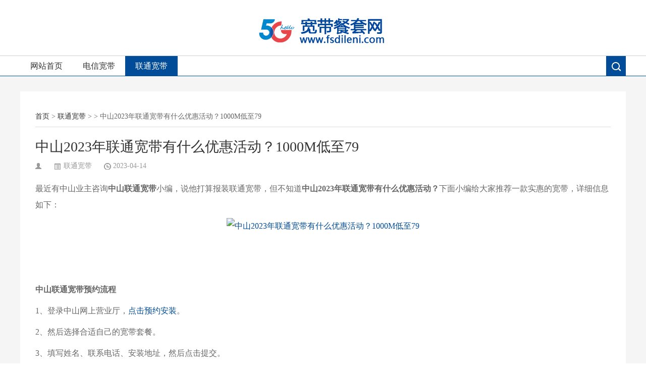

--- FILE ---
content_type: text/html
request_url: http://www.fsdileni.com/ltkd/3230.html
body_size: 4047
content:
<!DOCTYPE html PUBLIC "-//W3C//DTD XHTML 1.0 Transitional//EN" "http://www.w3.org/TR/xhtml1/DTD/xhtml1-transitional.dtd">
<html xmlns="http://www.w3.org/1999/xhtml" xml:lang="en">
<head>
<meta http-equiv="Content-Type" content="text/html; charset=utf-8"/>
<meta http-equiv="Content-Language" content="zh-CN" />
<meta http-equiv="X-UA-Compatible" content="ie=edge">
<meta name="renderer" content="webkit">
<meta name="viewport" content="width=device-width, initial-scale=1.0, maximum-scale=1.0">
<title>中山2023年联通宽带有什么优惠活动？1000M低至79</title>
<meta content="中山联通宽带" name="keywords" />
<meta content="最近有中山业主咨询中山联通宽带小编，说他打算报装联通宽带，但不知道中山2023年联通宽带有什么优惠活动？下面小编给大家推荐一款实惠的宽带，详细信息如下：" name="description" />
<link rel="stylesheet" rev="stylesheet" href="/css/style.css" type="text/css" media="all"/>
<script src="/js/jquery-1.8.3.min.js" type="text/javascript"></script>
<script src="/js/common.js" type="text/javascript"></script>
<script type="text/javascript">window.tlite={ajaxpager:'on',backtotop:'on'}</script>
</head>
<body class="article">
<div class="wrapper" id="obvxl310620289rewq"> <div class="header"  id="qaakl246384450knbv">
  <div class="wrap"  id="oolkjl388963997zxas"> <i class="menuico"  id="ooikj871025285kmnvc"></i>
    <div class="logo" id="vcxz1485893676ujhg"> <a href="http://www.fsdileni.com/"><img src="/images/logo.png" alt="宽带餐套网"/></a> </div>
    <i class="searchico2" id="ikjhh2090053538kjhff"></i> </div>
</div>
<div class="menu" id="78gd402134095jnbc">
  <div class="wrap" id="zsadl981362092kolkh">
    <ul>
      <li class="last" id="ovcx1883519222knmhy"><a href="/">网站首页</a></li>
<li><a href="http://www.fsdileni.com/dxkd" >电信宽带</a></li><li><a href="http://www.fsdileni.com/ltkd"  class="active">联通宽带</a></li>      
      <li class="searchico" id="obvxl1235883392kikj"></li>
    </ul>
  </div>
</div>
<div class="searchbox" id="otgfs786341391kbvcxxf">
  <div class="search" id="o43eg1880318242lojf">
    <div class="searchcon" id="ozxaq2074607909mngf">
      <form  name="formsearch" action="/index.php">
      <input type="hidden" name="s" value="article">
       <input type="hidden" name="c" value="search">
       
        <input type="text" name="keyword" placeholder="搜索其实很简单" class="searchtxt">
        <input type="submit" value="" class="searchbtn">
      </form>
    </div>
    <div class="searchhot" id="oiuyl962820928nbv">
      <p>热门标签:</p>
      <ul>
         <li><a href="/tag/341.html">坦洲联通宽带办理</a></li>
<em></em> 
<li><a href="/tag/242.html">广州电信宽带办理</a></li>
<em></em> 
<li><a href="/tag/293.html">中山电信宽带优惠</a></li>
<em></em> 
<li><a href="/tag/338.html">坦洲联通宽带</a></li>
<em></em> 
<li><a href="/tag/359.html">东区电信营业厅</a></li>
<em></em> 
<li><a href="/tag/393.html">西安电信宽带套餐</a></li>
<em></em> 
<li><a href="/tag/580.html">东莞电信宽带营业厅</a></li>
<em></em> 
<li><a href="/tag/956.html">合肥移动宽带套餐</a></li>
<em></em> 
<li><a href="/tag/211.html">抚顺电信宽带营业厅</a></li>
<em></em> 
<li><a href="/tag/421.html">衡水电信宽带安装</a></li>
<em></em> 
<li><a href="/tag/785.html">长沙电信宽带报装</a></li>
<em></em> 
<li><a href="/tag/569.html">海东电信宽带预约</a></li>
<em></em> 
<li><a href="/tag/855.html">东莞联通宽带报装</a></li>
<em></em> 
<li><a href="/tag/540.html">石家庄电信宽带报装</a></li>
<em></em> 
<li><a href="/tag/781.html">大沥联通宽带报装</a></li>
<em></em> 
<li><a href="/tag/502.html">小榄联通宽带套餐</a></li>
<em></em> 
<li><a href="/tag/544.html">东莞电信宽带办理</a></li>
<em></em> 
<li><a href="/tag/472.html">江西鹰潭电信宽带</a></li>
<em></em> 
<li><a href="/tag/80.html">东莞电信宽带套餐价格表</a></li>
<em></em> 
<li><a href="/tag/653.html">嘉兴电信宽带办理</a></li>
<em></em> 

      </ul>
    </div>
    <i class="close"></i> </div>
  <iframe class="mask" scrolling="0" frameborder="0" id="ooilj1254175901sawjf"></iframe>
</div>




  <div class="main" id="ouyttkl1999068291kjlkf">
    <div class="wrap" id="ogfd8255717507yjf">
      <div class="content" id="olnvd214500888kuijjf">
        <div class="sitemap" id="olihh167567938kxas">
          <h3><a href="http://www.fsdileni.com/">首页</a> >  <a href="http://www.fsdileni.com/ltkd">联通宽带</a> >   >  中山2023年联通宽带有什么优惠活动？1000M低至79</h3>
        </div>
        <div class="single" id="oujhg515123456kmnvf">
          <h1>中山2023年联通宽带有什么优惠活动？1000M低至79</h1>
          <div class="singleinfo" id="oluhgl2019492142oljf"> <span class="infoauth"></span> <span class="infocate"><a href="http://www.fsdileni.com/ltkd">联通宽带</a> </span> <span class="infodate">2023-04-14</span> </div>
          <div class="singlecon" id="obvxl1874601558kmnj"> <p>最近有中山业主咨询<strong>中山联通宽带</strong>小编，说他打算报装联通宽带，但不知道<strong>中山2023年联通宽带有什么优惠活动？</strong>下面小编给大家推荐一款实惠的宽带，详细信息如下：</p><p style="text-align: center;"><a href="https://www.kaoshi86.com/ltkd/yyaz.html" target="_self"><img src="https://www.128sj.com/uploadfile/202304/8681aa456c02e46.jpg" title="中山2023年联通宽带有什么优惠活动？1000M低至79" alt="中山2023年联通宽带有什么优惠活动？1000M低至79" width="600" height="600"/></a></p><p><br/></p><p style="white-space: normal; text-align: center;"><br/></p><p style="white-space: normal;"><strong>中山联通宽带预约流程</strong></p><p style="white-space: normal;">1、登录中山网上营业厅，<a href="https://www.kaoshi86.com/ltkd/yyaz.html" target="_blank">点击预约安装</a>。</p><p style="white-space: normal;">2、然后选择合适自己的宽带套餐。</p><p style="white-space: normal;">3、填写姓名、联系电话、安装地址，然后点击提交。</p><p style="white-space: normal;">4、提交成功后，二十四小时内就有工作人员与你联系，确定安装时间就可以上门安装宽带线路的</p><p style="white-space: normal;"><br/></p><p style="white-space: normal;"><span style="color: rgb(255, 0, 0);">更多详细的信息，你可以在线先预约，预约成功后，业务经理会与你电话联系，介绍详细需要的材料还有适合你的套餐。</span></p><p style="white-space: normal;"><br/></p><p style="white-space: normal;">那么当大家选择确定好了电信宽带的套餐之后，也就可以线上直接办理申请了。根据客服人员的引导去操作，将所需要的资料进行提交，然后会审核之后跟大家联系，最终确定安装的时间上门处理就好了。</p><p><br/></p> </div>
          <div class="pagination pagination-multi" id="oewdl485076312knbv">
            <ul>
            </ul>
          </div>
          <div class="pcd_ad" id="oolk1640165042kmnb">
           <a href="http://www.fsdileni.com/yyaz/" title="电信宽带预约安装"><img src="/images/kdge.jpg" alt="电信宽带预约安装" width="100%">
          </div>
          <div class="singletags" id="oikjl666192419kmnv"> 标签：
              <a href="/tag/297.html" target="_blank">中山联通宽带</a> &nbsp;
            
             </div>
          <div class="singlepage" id="ovcssl958111453kjp">
            <div class="prepage" id="ovcx1288782479kuyt"> <a href="http://www.fsdileni.com/ltkd/3229.html">优惠中！2023中山联通宽带优惠活动来了！1000M包月低至79</a>  </div>
            <div class="nextpage" id="obnh604442852aqws"> <a href="http://www.fsdileni.com/ltkd/3231.html">有哪些方式可以预约中山联通宽带？看看预约流程</a>  </div>
          </div>
        </div>
        <div class="relates" id="ovcx145395107kiokf">
          <h3>相关文章</h3>
          <ul>
                      <li><a href="http://www.fsdileni.com/ltkd/3146.html"><span><img src="http://www.fsdileni.com/uploadfile/ueditor/image/202302/1677504852b8c577.png" alt="2023中山联通宽带优惠套餐表-中山联通宽带在线预约办理" /></span>2023中山联通宽带优惠套餐表-中山联通宽带在线预约办理</a></li>
                        <li><a href="http://www.fsdileni.com/ltkd/3270.html"><span><img src="http://www.fsdileni.com/uploadfile/ueditor/image/202305/1684331892c8563e.jpg" alt="中山联通宽带网上预约方法及在线预约入口" /></span>中山联通宽带网上预约方法及在线预约入口</a></li>
                        <li><a href="http://www.fsdileni.com/ltkd/3284.html"><span><img src="http://www.fsdileni.com/uploadfile/ueditor/image/202305/16853524266e4949.jpg" alt="2023中山联通宽带套餐资费价格表（已更新）" /></span>2023中山联通宽带套餐资费价格表（已更新）</a></li>
                        <li><a href="http://www.fsdileni.com/ltkd/3229.html"><span><img src="http://www.fsdileni.com/uploadfile/202304/8681aa456c02e46.jpg" alt="优惠中！2023中山联通宽带优惠活动来了！1000M包月低至79" /></span>优惠中！2023中山联通宽带优惠活动来了！1000M包月低至79</a></li>
                        <li><a href="http://www.fsdileni.com/ltkd/3217.html"><span><img src="http://www.fsdileni.com/uploadfile/ueditor/image/202304/16806844935ffdfe.jpg" alt="中山古镇海洲联通宽带套餐-中山古镇海洲联通营业厅宽带办理" /></span>中山古镇海洲联通宽带套餐-中山古镇海洲联通营业厅宽带办理</a></li>
                        <li><a href="http://www.fsdileni.com/ltkd/3282.html"><span><img src="http://www.fsdileni.com/uploadfile/202305/9ff00d889ba8f29.jpg" alt="中山拉个联通宽带要多少钱一个月？" /></span>中山拉个联通宽带要多少钱一个月？</a></li>
                        <li><a href="http://www.fsdileni.com/ltkd/3165.html"><span><img src="http://www.fsdileni.com/uploadfile/202303/547adc9ea3e621f.jpg" alt="中山西区富华道联通宽带营业厅-中山联通宽带报装处-资费套餐" /></span>中山西区富华道联通宽带营业厅-中山联通宽带报装处-资费套餐</a></li>
                        <li><a href="http://www.fsdileni.com/ltkd/3281.html"><span><img src="http://www.fsdileni.com/uploadfile/202304/8681aa456c02e46.jpg" alt="中山联通宽带套餐资费一览表2023-1000M低至79包月" /></span>中山联通宽带套餐资费一览表2023-1000M低至79包月</a></li>
            
          </ul>
        </div>
      </div>
    </div>
  </div>
  <div class="clear"></div>
<script>
(function(){
var bp = document.createElement('script');
var curProtocol = window.location.protocol.split(':')[0];
if (curProtocol === 'https') {
bp.src = 'https://zz.bdstatic.com/linksubmit/push.js';
}
else {
bp.src = 'http://push.zhanzhang.baidu.com/push.js';
}
var s = document.getElementsByTagName("script")[0];
s.parentNode.insertBefore(bp, s);
})();
</script>
<div class="footer" id="ol2093999953kf">
  <div class="wrap" id="olkl821383848kjf">
    <div class="foot" id="nbvl715224919qwaf">
      <p><a href="http://www.fsdileni.com/sitemap.xml" title="XML地图" target="_blank">XML地图</a>
<br>版权所有 © 2005-2024 <a href="http://www.fsdileni.com/"  title="宽带网上营业厅">www.fsdileni.com</a>  
<a href="http://www.fsdileni.com/" target="_blank" title="宽带网上营业厅">宽带网上营业厅</a> All Rights Reserved<br />
本网站所有信息全是来源于互联网，如有侵权请来电咨询！ </p>
      
    </div>
  </div>
</div>
 </div>
<script src="/js/sidebar-follow-jquery.js"></script> 
<script>
/* <![CDATA[ */
(new SidebarFollow()).init({
 element: jQuery('#adr4'),
 distanceToTop: 15
});
/* ]]> */
</script>
</body>
</html>